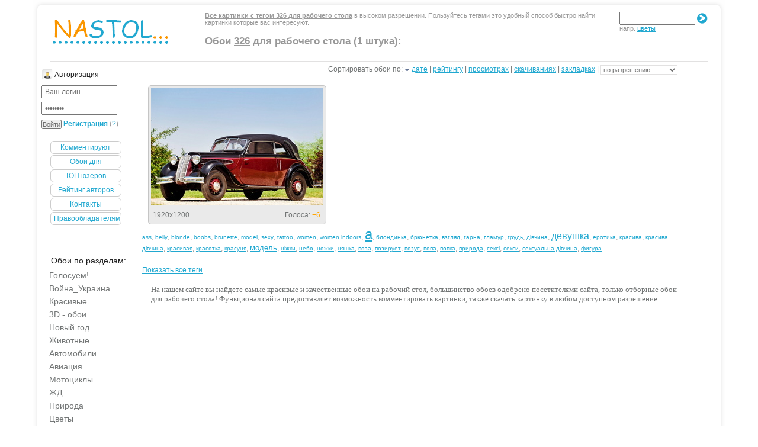

--- FILE ---
content_type: text/html; charset=Значение по умолчанию не задано
request_url: https://www.nastol.com.ua/tags/326/
body_size: 8309
content:







<!DOCTYPE HTML PUBLIC "-//W3C//DTD HTML 4.01//EN" "https://www.w3.org/TR/html4/strict.dtd">
<html>
<head>
<script type="text/javascript" src="https://ajax.googleapis.com/ajax/libs/jquery/1.4.2/jquery.min.js"></script>
<meta http-equiv="Content-Type" content="text/html; charset=windows-1251" />
<title>Îáîè è êàðòèíêè 326 íà ðàáî÷èé ñòîë</title>
<meta name="description" content="Êàðòèíêè 326 íà ðàáî÷èé ñòîë, êàðòèíêè â âûñîêîì ðàçðåøåíèè 1 øòóêà äëÿ ðàáî÷åãî ñòîëà. Äîáàâëÿåì îïèñàíèå è òåãè ê êàðòèíêàì" />
<meta name="keywords" content="îáîè, 326, ðàáî÷èé ñòîë, êàðòèíêè, âûñîêîîå ðàçðåøåíèå" />
<meta name="robots" content="all" />
<meta name="revisit-after" content="1 days" />
<script type="text/javascript" src="/engine/classes/js/menu.js"></script>
<script type="text/javascript" src="/engine/classes/js/dle_ajax.js"></script>
<script type="text/javascript" src="/engine/classes/js/js_edit.js"></script>
<link rel="stylesheet" type="text/css" href="/templates/Gray/css/style.css" media="screen">
<link href="https://www.nastol.com.ua/favicon.ico" rel="icon" type="image/x-icon" />
</head>
<body> 



<script type="text/javascript">
  	var docWidth = document.body.clientWidth;
	if (docWidth <= 1024) {
		document.body.className = "res1024";
	}
	<!--($(window).width() <= 1365) || $("#left-banner").show(); -->
</script>
<!-- RotaBan.ru Ad Code -->
<!--script type="text/javascript">
(function(){
    var rb = document.createElement('script');
        d = new Date();
    d.setHours(0);
    d.setMinutes(0);
    d.setSeconds(0);
    d.setMilliseconds(0);
    rb.type = 'text/javascript';
    rb.async = true;
    rb.src = '//s1.rotaban.ru/rotaban.js?v=' + d.getTime();
    (document.getElementsByTagName('head')[0]||document.getElementsByTagName('body')[0]).appendChild(rb);
})();
</script-->
<!--div class="ukraine">
<img src="/uploads/dsc_0011.jpg" width='1024' ></img>
</div-->
<!-- END RotaBan.ru Ad Code -->
<!--div class="banner_line">
<div class="banner_line_in">
<div style="position: relative;">

</div>
</div></div-->
<div class="main">
    <div class="indent-main">
    	<div class="box">
            <div class="border-top">
                <div class="border-bottom">
                    <div class="border-right">
                        <div class="border-left">
                            <div class="corner-top-right">
                                <div class="corner-top-left">
                                    <div class="corner-bottom-left">
                                        <div class="corner-bottom-right"> 
                                            <div class="indent-box">
												<div id="header">
                                                
<div class="header-text">
    
	
	
	
	<u><b>Âñå êàðòèíêè ñ òåãîì 326 äëÿ ðàáî÷åãî ñòîëà</b></u> <div class="search_form"><form method="post" class="search_forms" class="search_form" action=""><input type="text" id="testinput_xml" name="finder" value="" style="width:120px; padding: 2px 0 2px 4px; font: 12px arial,Geneva,Sans-serif;" />&nbsp;<input id="testid" type="image" class="but" <img src="[data-uri]" value="" /><br /><span class="search">íàïð. <a href="https://www.nastol.com.ua/tags/%F6%E2%E5%F2%FB/">öâåòû</a></span></form></div> â âûñîêîì ðàçðåøåíèè. Ïîëüçóéòåñü òåãàìè ýòî óäîáíûé ñïîñîá áûñòðî íàéòè êàðòèíêè êîòîðûå âàñ èíòåðåñóþò.
	
	        
<div align="left" style="padding: 20px 0 0;"><h2>Îáîè <u>326</u> äëÿ ðàáî÷åãî ñòîëà (1 øòóêà):</h2></div>
      
</div>             
<div class="logo"><h1><a href="https://www.nastol.com.ua/">Îáîè íà ðàáî÷èé ñòîë</a></h1>
</div>
</div>

<div id="content">
	<div class="indent-main1">
		<div class="container-1">		
<!--column-left-->
<div class="column-left">
  <div class="block">
<h6 class="icon-user">Àâòîðèçàöèÿ</h6>
<form method="post" action=''>
  <input name="login" type="hidden" id="login" value="submit" />
  <dl class="auth">
    <dd><input name="login_name" type="text" tabindex="1" onblur="if(this.value=='') this.value='Âàø ëîãèí'" onfocus="if(this.value=='Âàø ëîãèí') this.value=''" value="Âàø ëîãèí" /></dd>
    <dd><input name="login_password" type="password" tabindex="2" onblur="if(this.value=='') this.value='È ïàðîëü'" onfocus="if(this.value=='È ïàðîëü') this.value=''" value="È ïàðîëü" /></dd>
    <input onclick="submit();" name="image" value="Âîéòè" type="submit" tabindex="3" />

 <span><a href="https://www.nastol.com.ua/index.php?do=register"><b>Ðåãèñòðàöèÿ</b></a> (<a href="https://www.nastol.com.ua/index.php?do=lostpassword" title="Çàáûëè ïàðîëü?">?</a>)</span>   
  </dl>
</form>
   <br />
   <ul class="userpanel">
        <li><a href="/index.php?do=lastcomments">Êîììåíòèðóþò</a></li>
        <li><a href="/mostdownloads/">Îáîè äíÿ</a></li>
        <li><a href="/top_users.html">ÒÎÏ þçåðîâ</a></li>
        <li><a href="/top_authors.html">Ðåéòèíã àâòîðîâ</a></li>
		<!--li><a href="/top_newyear.html"><font color="orange">Íîâîãîäíèé ðåéòèíã</font> -<font color="red"> Ïîäàðêè!</a></font></li-->
        <li><a href="/index.php?do=feedback">Êîíòàêòû</a></li>
		<li><a href="/for_holders.html">Ïðàâîîáëàäàòåëÿì</a></li> 
   </ul>
</div>
<br>
  
  
<div class="spacer"></div>
   <br>
	  	<div class="widget widget_categories">
  <div class="title">
            <h6 class="icon-calendar">Îáîè ïî ðàçäåëàì:</h6>
            </div> 
             <div class="block-wrap"><ul><li><a href="/look/" title="Êàðòèíêè ñêà÷àòü áåñïëàòíî áåç ðåãèñòðàöèè, íîâûå îáîè æäóò ñâîåãî ðàçäåëà èëè áàíà ñî ñòîðîíû ïîëüçîâàòåëåé.">Ãîëîñóåì!</a> <span></span></li><li><a href="/war_ukraine/" title="Àãðåññèÿ Ðîññèè, âîéíà Óêðàèíà, ãåíîöèä íàöèè, áîìáåæêà ìèðíûõ æèòåëåé">Âîéíà_Óêðàèíà</a> <span></span></li><li><a href="/beautiful/" title="Êðàñèâûå êàðòèíêè äëÿ ðàáî÷åãî ñòîëà. Ñêà÷àòü êðàñèâûå îáîè áåñïëàòíî. Âñå îáîè ÷òî íå èìåþò ñâîåãî ðàçäåëà.">Êðàñèâûå</a> <span></span></li><li><a href="/3d/" title="3d îáîè íà ðàáî÷èé ñòîë. Òîëüêî êà÷åñòâåííîå îáíîâëåíèå 3d êàðòèíîê.">3D - îáîè</a> <span></span></li><li><a href="/newyear/" title="Óêðàñòå ñâîé ðàáî÷èé ñòîë ñêà÷àâ êàðòèíêè íîâûé ãîä êîçû, êðàñèâûå íîâîãîäíèå îáîè æäóò âàøåãî âíèìàíèÿ, îáîè íîâûé ãîä äëÿ ðàáî÷åãî ñòîëà">Íîâûé ãîä</a> <span></span></li><li><a href="/animals/" title="Îáîè æèâîòíûå, êàðòèíêè æèâîòíûõ: êîøêè, ñîáàêè, ðûáû, ïòèöû, ðåïòèëèè, ãðûçóíû íà ðàáî÷èé ñòîë.">Æèâîòíûå</a> <span></span></li><li><a href="/auto/" title="Îáîè àâòîìîáèëè, êàðòèíêè ìàøèí, ñóïåðêàðû äëÿ ðàáî÷åãî ñòîëà">Àâòîìîáèëè</a> <span></span></li><li><a href="/avia/" title="Îáîè äëÿ ðàáî÷åãî ñòîëà Àâèàöèÿ: êàðòèíêè ñàìîëåòîâ, âåðòîëåòîâ, äèðèæàáëåé, ïëàíåðîâ.">Àâèàöèÿ</a> <span></span></li><li><a href="/moto/" title="Îáîè è êàðòèíêè ìîòîöèêëîâ äëÿ ðàáî÷åãî ñòîëà, áàéêè, ìîòîòåõíèêà, äâà êîëåñà.">Ìîòîöèêëû</a> <span></span></li><li><a href="/railroad/" title="Îáîè íà ðàáî÷èé ñòîë ìåòðî, æåëåçíîäîðîæíûå ñòàíöèè, ïóòè, êîëåè ">ÆÄ</a> <span></span></li><li><a href="/nature/" title="Îáîè ïðèðîäà: äåðåâüÿ, ïåéçàæè, ãîðû, íåáî, âîäà, îñòðîâà, îêåàíû, ïëÿæè. Äåëèìñÿ êðàñèâûìè îáîÿìè.">Ïðèðîäà</a> <span></span></li><li><a href="/flowers/" title="Îáîè è êàðòèíêè öâåòîâ, öâåòêîâ, öâåòî÷íûõ ïîëåé, êëóìá, öâåòû íà ðàáî÷èé ñòîë.">Öâåòû</a> <span></span></li><li><a href="/spring/" title="Âåñåííèå êàðòèíêè ñêà÷àòü áåñïëàòíî, îáîè âåñíà äëÿ ðàáî÷åãî ñòîëà. ">Âåñíà</a> <span></span></li><li><a href="/summer/" title="Êàðòèíêè ëåòî íà ðàáî÷èé ñòîë, ëåòíèå îáîè ñêà÷àòü áåñïëàòíî ">Ëåòî</a> <span></span></li><li><a href="/autumn/" title="Îáîè îñåíü äëÿ ðàáî÷åãî ñòîëà, ñêà÷àòü êàðòèíêè ñ îñåííèìè ïåéçàæàìè, îñåííèå îáîè íà ðàáî÷èé ñòîë">Îñåíü</a> <span></span></li><li><a href="/winter_nature/" title="Âûáèðàéòå ñàìûå êðàñèâûå êàðòèíêè íà ðàáî÷èé ñòîë Çèìà">Çèìà</a> <span></span></li><li><a href="/city/" title="Îáîè ãîðîäà äëÿ ðàáî÷åãî ñòîëà. êàðòèíêè óëèö, àðõèòåêòóðû, çäàíèÿ, âèäû">Ãîðîäà </a> <span></span></li><li><a href="/devushki/" title="Îáîè êðàñèâûå äåâóøêè áåñïëàòíî, êàðòèíêè êðàñèâûõ äåâóøåê íà ðàáî÷èé ñòîë. Ïðèêîëüíûå êàðòèíêè áðþíåòîê, ãëàìóðíûå áëîíäèíêè ñêà÷àòü">Äåâóøêè</a> <span></span></li><li><a href="/guys/" title="Îáîè è êàðòèíêè êðàñèâûõ ìóæ÷èí íà ðàáî÷èé ñòîë. Çíàìåíèòûå ìóæ÷èíû è ïàðíè">Ìóæ÷èíû</a> <span></span></li><li><a href="/children/" title="Îáîè äåòåé, êàðòèíêè ìàëåíüêèõ äåòåé, äåâî÷êè è ìàëü÷èêè, ìàëûøè è ïóïñû, êðàñèâûå êàðòèíêè äåòåé âñåõ âîçðàñòîâ">Äåòè</a> <span></span></li><li><a href="/peoples/" title="Îáîè è êàðòèíêè ëþäåé, îáùèå ïëàíû, ñåìüè, êîìïàíèè, ìåðîïðèÿòèÿ, âå÷åðèíêè! ">Ëþäè</a> <span></span></li><li><a href="/love/" title="Êðàñèâûå êàðòèíêè ïðî ëþáîâü, ñêà÷àòü êàðòèíêè ïðî ëþáîâü, îáîè è êàðòèíêè ëþáèìîìó ïàðíþ íà ðàáî÷èé ñòîë: íåæíîñòü, ñòðàñòü, ïîöåëóè, ñåðäöå, ãðóñòü, îäèíî÷åñòâî, ðîìàíòèêà.">Ëþáîâü</a> <span></span></li><li><a href="/anime/" title="Àíèìå îáîè íà ðàáî÷èé ñòîë, îáîè ïî íàïðàâëåíèÿì: íàðóòî, êîäîìî, ìàíãà, ñ¸äç¸, ñ¸íåí, ñýéíýí">Àíèìå</a> <span></span></li><li><a href="/games/" title="Îáîè èç èãð äëÿ ðàáî÷åãî ñòîëà. Êàðòèíêè èç: øóòåðîâ, ðïã, ñèìóëÿòîðîâ, ñòðàòåãèé, êâåñòîâ.   ">Èãðû</a> <span></span></li><li><a href="/music/" title="Ìóçûêàëüíûå îáîè è êàðòèíêè íà òåìó ìóçûêè äëÿ ðàáî÷åãî ñòîëà. ">Ìóçûêà</a> <span></span></li><li><a href="/sport/" title="Êàðòèíêè íà òåìó ñïîðò, îáîè äëÿ ðàáî÷åãî ñòîëà ñïîðò">Ñïîðò</a> <span></span></li><li><a href="/min/" title="Îáîè íà ôîí ðàáî÷åãî ñòîëà, ìèíèìàëèçì â êàðòèíêàõ äëÿ ðàáî÷åãî ñòîëà.">Ìèíèìàëèçì</a> <span></span></li><li><a href="/arme/" title="Îáîè îðóæèå äëÿ ðàáî÷åãî ñòîëà, êàðòèíêè: îðóæèÿ, àìóíèöèè, ñíàðÿæåíèÿ, ïàòðîíîâ">Îðóæèå</a> <span></span></li><li><a href="/holiday/" title="Îáîè ïðàçäíèêè: äåíü ñâÿòîãî Âàëåíòèíà, õýëëîóèí, ðîæäåñòâî, ïàñõà">Ïðàçäíèêè</a> <span></span></li><li><a href="/macro/" title="Îáîè ìàêðî, ìàêðî ôîòî ïðåäìåòîâ, îáúåêòîâ äëÿ ðàáî÷åãî ñòîëà.">Ìàêðî</a> <span></span></li><li><a href="/space/" title="Êîñìîñ îáîè äëÿ ðàáî÷åãî ñòîëà, ñêà÷àòü êàðòèíêè êîñìîñà áåñïëàòíî">Êîñìîñ</a> <span></span></li><li><a href="/fantasy/" title="Îáîè ôýíòåçè äëÿ ðàáî÷åãî ñòîëà. Êàðòèíêè ôýíòåçè ñêà÷àòü áåñïëàòíî.">Ôýíòåçè</a> <span></span></li><li><a href="/text/" title="Îáîè òåêñòóðû äëÿ ðàáî÷åãî ñòîëà áåñïëàòíî">Òåêñòóðû</a> <span></span></li><li><a href="/films/" title="Êàðòèíêè èç ôèëüìîâ ñêà÷àòü áåñïëàòíî. Îáîè èç ôèëüìîâ äëÿ ðàáî÷åãî ñòîëà">Ôèëüìû</a> <span></span></li><li><a href="/vkusno/" title="Îáîè è êàðòèíêè åäà, íàïèòêè, ãàðíèðû, ñëàäîñòè - êàðòèíêè ÷òî ðàäóþò íàøè âêóñîâûå ðåöåïòîðû!">Âêóñíî</a> <span></span></li><li><a href="/creative/" title="Êðåàòèâíûå êàðòèíêè è îáîè áåñïëàòíî. Ñâåæèé êðåàòèâ äëÿ âàøåãî íàòñðîåíèÿ">Êðåàòèâ</a> <span></span></li><li><a href="/digital/" title="Îáîè äëÿ êîìïüþòåðà: öèôðîâûå òåõíîëîãèè, êîìïüþòåðíàÿ òåõíèêà! ">Öèôðîâûå</a> <span></span></li><li><a href="/windows/" title="Îáîè windows XP, êàðòèíêè âèíäîâñ 7, îáîè äëÿ ðàáî÷åãî ñòîëà">Âèíäà</a> <span></span></li><li><a href="/house_flat/" title="Êàðòèíêè äîìîâ è êâàðòèð, óþò íà ðàáî÷èé ñòîë">Äîì è Óþò</a> <span></span></li><li><a href="/ero/" title="Ñìîòðè íà ïðèâëåêàòåëüíûå ôîðìû æåíñêèõ òåë êàæäûé äåíü - óñòàíîâè îáîè íà ðàáî÷èé ñòîë ýðîòèêà">Ero+</a> <span></span></li><li><a href="/ballast/" title="Êàðòèíêè ÷òî íå ïðîøëè ïðîâåðêó àóäèòîðèåé ñàéòà, íî ìîãóò ïîíðàâèòüñÿ âàì. ">Áàëëàñò</a> <span></span></li></ul></li></ul> <!--?new_days=1&cache_time=43200-->
			  </div>
      <div class="spacer"></div> 
		   	  <br>
			  

	           </div> <br> 
			  <div style="padding-right:30px;">
  </div>

         <div style="padding-right:30px;">
      </div>
     </div>
	 <!-- Ãëàâíàÿ êîëîíêà -->
	<div class="column-center">  
		 <div class="centercol">
			<div style="float:right;padding-right:25px;"><form name="news_set_sort" id="news_set_sort" method="post" action="" >Ñîðòèðîâàòü îáîè ïî:&nbsp;<img class="asc_desc"  src="/templates/Gray/dleimages/desc.gif" alt="" /><a href="#" onclick="dle_change_sort('date','asc'); return false;">äàòå</a> | <a href="#" onclick="dle_change_sort('rating','desc'); return false;">ðåéòèíãó</a> | <a href="#" onclick="dle_change_sort('news_read','desc'); return false;">ïðîñìîòðàõ</a> | <a href="#" onclick="dle_change_sort('dcount','desc'); return false;">ñêà÷èâàíèÿõ</a> | <a href="#" onclick="dle_change_sort('fcount','desc'); return false;">çàêëàäêàõ</a> | 
  <select id='sort_img' onChange='nav()'> 
<option value='' selected>ïî ðàçðåøåíèþ:</option>
<option value='2560x1600'>2560x1600</option>
<option value='2560x1440'>2560x1440</option>
<option value='1920x1200'>1920x1200</option>
<option value='1920x1080'>1920x1080</option>
<option value='1680x1050'>1680x1050</option>
<option value='1600x1200'>1600x1200</option>
<option value='1600x900'>1600x900</option>
<option value='1440x900'>1440x900</option>
<option value='1366x768'>1366x768</option>
<option value='1280x1024'>1280x1024</option>
<option value='1280x800'>1280x800</option>
<option value='1024x768'>1024x768</option>

</select><input type="hidden" name="dlenewssortby" id="dlenewssortby" value="date" />
<input type="hidden" name="dledirection" id="dledirection" value="DESC" />
<input type="hidden" name="set_new_sort" id="set_new_sort" value="dle_sort_tags" />
<input type="hidden" name="set_direction_sort" id="set_direction_sort" value="dle_direction_tags" />
<script type="text/javascript" language="javascript">
<!-- begin

function dle_change_sort(sort, direction){

  var frm = document.getElementById('news_set_sort');

  frm.dlenewssortby.value=sort;
  frm.dledirection.value=direction;

  frm.submit();
  return false;
};

// end -->
</script></form>
			 
			 
          
 </div>
 <br /> <br />
 
     <!-- Ñàì êîíòåíò -->
	  
	        <div id='dle-info'></div>
			     <div id='dle-content'><div class="verh">
<div style="position:relative;">
<!--<span class="catag"><div class="cattaggg">áìâ, 326, ðåòðî, 1936</div></span>-->
</div><a class="screen-link" href="https://www.nastol.com.ua/auto/285555-bmv-326-retro-1936.html"><img width="290" height="198" src="/mini/201805/285555.jpg" title="îáîè áìâ, 326, ðåòðî, 1936" alt="áìâ, 326, ðåòðî, 1936" /></a>

<span class="tagss">áìâ, 326, ðåòðî, 1936</span><div><div class="razmer">1920x1200</div><div class="ratti"><div id="ratig-layer"><span style="padding-right:4px;">Ãîëîñà: <font color=orange>+6</font></span></div></div></div>
</div></div>
<div style="clear:both;"></div> 

<span class="tid276208_ee87e053d9c00511742f3da02c67fc18"></span>




<div>
<div class="tag_clouds">
 <a  href="https://www.nastol.com.ua/tags/ass/" class="clouds_xsmall" title="Íàéäåíî íîâîñòåé: 32004">ass</a>, <a  href="https://www.nastol.com.ua/tags/belly/" class="clouds_xsmall" title="Íàéäåíî íîâîñòåé: 13512">belly</a>, <a  href="https://www.nastol.com.ua/tags/blonde/" class="clouds_xsmall" title="Íàéäåíî íîâîñòåé: 19975">blonde</a>, <a  href="https://www.nastol.com.ua/tags/boobs/" class="clouds_xsmall" title="Íàéäåíî íîâîñòåé: 17614">boobs</a>, <a  href="https://www.nastol.com.ua/tags/brunette/" class="clouds_xsmall" title="Íàéäåíî íîâîñòåé: 29637">brunette</a>, <a  href="https://www.nastol.com.ua/tags/model/" class="clouds_xsmall" title="Íàéäåíî íîâîñòåé: 19734">model</a>, <a  href="https://www.nastol.com.ua/tags/sexy/" class="clouds_xsmall" title="Íàéäåíî íîâîñòåé: 15027">sexy</a>, <a  href="https://www.nastol.com.ua/tags/tattoo/" class="clouds_xsmall" title="Íàéäåíî íîâîñòåé: 13271">tattoo</a>, <a  href="https://www.nastol.com.ua/tags/women/" class="clouds_xsmall" title="Íàéäåíî íîâîñòåé: 53412">women</a>, <a  href="https://www.nastol.com.ua/tags/women+indoors/" class="clouds_xsmall" title="Íàéäåíî íîâîñòåé: 13365">women indoors</a>, <a  href="https://www.nastol.com.ua/tags/%E0/" class="clouds_xlarge" title="Íàéäåíî íîâîñòåé: 238059">à</a>, <a  href="https://www.nastol.com.ua/tags/%E1%EB%EE%ED%E4%E8%ED%EA%E0/" class="clouds_xsmall" title="Íàéäåíî íîâîñòåé: 29333">áëîíäèíêà</a>, <a  href="https://www.nastol.com.ua/tags/%E1%F0%FE%ED%E5%F2%EA%E0/" class="clouds_xsmall" title="Íàéäåíî íîâîñòåé: 32012">áðþíåòêà</a>, <a  href="https://www.nastol.com.ua/tags/%E2%E7%E3%EB%FF%E4/" class="clouds_xsmall" title="Íàéäåíî íîâîñòåé: 34466">âçãëÿä</a>, <a  href="https://www.nastol.com.ua/tags/%E3%E0%F0%ED%E0/" class="clouds_xsmall" title="Íàéäåíî íîâîñòåé: 14615">ãàðíà</a>, <a  href="https://www.nastol.com.ua/tags/%E3%EB%E0%EC%F3%F0/" class="clouds_xsmall" title="Íàéäåíî íîâîñòåé: 19615">ãëàìóð</a>, <a  href="https://www.nastol.com.ua/tags/%E3%F0%F3%E4%FC/" class="clouds_xsmall" title="Íàéäåíî íîâîñòåé: 38115">ãðóäü</a>, <a  href="https://www.nastol.com.ua/tags/%E4%B3%E2%F7%E8%ED%E0/" class="clouds_xsmall" title="Íàéäåíî íîâîñòåé: 15951">ä³â÷èíà</a>, <a  href="https://www.nastol.com.ua/tags/%E4%E5%E2%F3%F8%EA%E0/" class="clouds_medium" title="Íàéäåíî íîâîñòåé: 147598">äåâóøêà</a>, <a  href="https://www.nastol.com.ua/tags/%E5%F0%EE%F2%E8%EA%E0/" class="clouds_xsmall" title="Íàéäåíî íîâîñòåé: 14722">åðîòèêà</a>, <a  href="https://www.nastol.com.ua/tags/%EA%F0%E0%F1%E8%E2%E0/" class="clouds_xsmall" title="Íàéäåíî íîâîñòåé: 15785">êðàñèâà</a>, <a  href="https://www.nastol.com.ua/tags/%EA%F0%E0%F1%E8%E2%E0+%E4%B3%E2%F7%E8%ED%E0/" class="clouds_xsmall" title="Íàéäåíî íîâîñòåé: 14679">êðàñèâà ä³â÷èíà</a>, <a  href="https://www.nastol.com.ua/tags/%EA%F0%E0%F1%E8%E2%E0%FF/" class="clouds_xsmall" title="Íàéäåíî íîâîñòåé: 14189">êðàñèâàÿ</a>, <a  href="https://www.nastol.com.ua/tags/%EA%F0%E0%F1%EE%F2%EA%E0/" class="clouds_xsmall" title="Íàéäåíî íîâîñòåé: 17716">êðàñîòêà</a>, <a  href="https://www.nastol.com.ua/tags/%EA%F0%E0%F1%F3%ED%FF/" class="clouds_xsmall" title="Íàéäåíî íîâîñòåé: 15898">êðàñóíÿ</a>, <a  href="https://www.nastol.com.ua/tags/%EC%EE%E4%E5%EB%FC/" class="clouds_small" title="Íàéäåíî íîâîñòåé: 77107">ìîäåëü</a>, <a  href="https://www.nastol.com.ua/tags/%ED%B3%E6%EA%E8/" class="clouds_xsmall" title="Íàéäåíî íîâîñòåé: 14954">í³æêè</a>, <a  href="https://www.nastol.com.ua/tags/%ED%E5%E1%EE/" class="clouds_xsmall" title="Íàéäåíî íîâîñòåé: 13237">íåáî</a>, <a  href="https://www.nastol.com.ua/tags/%ED%EE%E6%EA%E8/" class="clouds_xsmall" title="Íàéäåíî íîâîñòåé: 24221">íîæêè</a>, <a  href="https://www.nastol.com.ua/tags/%ED%FF%F8%EA%E0/" class="clouds_xsmall" title="Íàéäåíî íîâîñòåé: 20293">íÿøêà</a>, <a  href="https://www.nastol.com.ua/tags/%EF%EE%E7%E0/" class="clouds_xsmall" title="Íàéäåíî íîâîñòåé: 30073">ïîçà</a>, <a  href="https://www.nastol.com.ua/tags/%EF%EE%E7%E8%F0%F3%E5%F2/" class="clouds_xsmall" title="Íàéäåíî íîâîñòåé: 35952">ïîçèðóåò</a>, <a  href="https://www.nastol.com.ua/tags/%EF%EE%E7%F3%BA/" class="clouds_xsmall" title="Íàéäåíî íîâîñòåé: 14598">ïîçóº</a>, <a  href="https://www.nastol.com.ua/tags/%EF%EE%EF%E0/" class="clouds_xsmall" title="Íàéäåíî íîâîñòåé: 17211">ïîïà</a>, <a  href="https://www.nastol.com.ua/tags/%EF%EE%EF%EA%E0/" class="clouds_xsmall" title="Íàéäåíî íîâîñòåé: 22657">ïîïêà</a>, <a  href="https://www.nastol.com.ua/tags/%EF%F0%E8%F0%EE%E4%E0/" class="clouds_xsmall" title="Íàéäåíî íîâîñòåé: 25985">ïðèðîäà</a>, <a  href="https://www.nastol.com.ua/tags/%F1%E5%EA%F1%B3/" class="clouds_xsmall" title="Íàéäåíî íîâîñòåé: 14874">ñåêñ³</a>, <a  href="https://www.nastol.com.ua/tags/%F1%E5%EA%F1%E8/" class="clouds_xsmall" title="Íàéäåíî íîâîñòåé: 26165">ñåêñè</a>, <a  href="https://www.nastol.com.ua/tags/%F1%E5%EA%F1%F3%E0%EB%FC%ED%E0+%E4%B3%E2%F7%E8%ED%E0/" class="clouds_xsmall" title="Íàéäåíî íîâîñòåé: 15071">ñåêñóàëüíà ä³â÷èíà</a>, <a  href="https://www.nastol.com.ua/tags/%F4%E8%E3%F3%F0%E0/" class="clouds_xsmall" title="Íàéäåíî íîâîñòåé: 17551">ôèãóðà</a><br /><br /><a href="https://www.nastol.com.ua/tags/">Ïîêàçàòü âñå òåãè</a>
</div>


<div>
<div class="text-footer"><br>
Íà íàøåì ñàéòå âû íàéäåòå ñàìûå êðàñèâûå è êà÷åñòâåííûå îáîè íà ðàáî÷èé ñòîë, áîëüøèíñòâî îáîåâ îäîáðåíî ïîñåòèòåëÿìè ñàéòà, òîëüêî îòáîðíûå îáîè äëÿ ðàáî÷åãî ñòîëà! Ôóíêöèîíàë ñàéòà ïðåäîñòàâëÿåò âîçìîæíîñòü êîììåíòèðîâàòü êàðòèíêè, òàêæå ñêà÷àòü êàðòèíêó â ëþáîì äîñòóïíîì ðàçðåøåíèå. 
</div>
<div style="clear:both;"></div>
</div>

</div>
	<br>
<br>
</div></div>
	<div id="loading-layer" style="display:none"><img src="/templates/Gray/images/loading.gif"  border="0" alt="" /></div>
					</div>
			</div>
	</div>
</div>	
<!-- Ïîäâàë -->
<script type="text/javascript" src="https://www.nastol.com.ua/engine/first.js"></script> 
<div class="footer">

  <div class="footer-text">
    <p><b>nastol.com.ua - </b><a href='https://www.nastol.com.ua'>îáîè íà ðàáî÷èé ñòîë</a>.</p>
    <p>ïðîñìîòðåòü è ñêà÷àòü îáîè ïî òåãó <u>326</u> äëÿ ðàáî÷åãî ñòîëà.</p>
     </div>
	<div style="float:right; padding-right: 55px;">
	<div id="iua-holder"></div>
			<script id="top100Counter" type="text/javascript" src="https://counter.rambler.ru/top100.jcn?2539328"></script>
			<noscript>
			<a href="https://top100.rambler.ru/navi/2539328/" rel="nofollow">
			<img src="https://counter.rambler.ru/top100.cnt?2539328" alt="Rambler's Top100" border="0" />
			</a>
			</noscript>
<!-- I.UA counter -->
<script type="text/javascript"><!--
iS='http'+(window.location.protocol=='https:'?'s':'')+
'://r.i.ua/s?u151281&p4&n'+Math.random();
iD=document;if(!iD.cookie)iD.cookie="b=b; path=/";if(iD.cookie)iS+='&c1';
try{iHP=document.body.firstChild;
iHP.style.behavior="url('#default#homePage')";
iHP.addBehavior('#default#homePage');
if (iHP.isHomePage(window.location.href))iS+='&o1';
} catch (e) { }
iS+='&d'+(screen.colorDepth?screen.colorDepth:screen.pixelDepth)
+"&w"+screen.width+'&h'+screen.height;
iT=iR=iD.referrer.replace(iP=/^[a-z]*:\/\//,'');iH=window.location.href.replace(iP,'');
((iI=iT.indexOf('/'))!=-1)?(iT=iT.substring(0,iI)):(iI=iT.length);
if(iT!=iH.substring(0,iI))iS+='&f'+escape(iR);
iS+='&r'+escape(iH);
iD.write('<img src="'+iS+'" border="0" width="88" height="31" />');
//--></script><!-- End of I.UA counter -->
<!--LiveInternet counter--><script type="text/javascript">
document.write("<img src='//counter.yadro.ru/hit?t23.6;r"+
escape(document.referrer)+((typeof(screen)=="undefined")?"":
";s"+screen.width+"*"+screen.height+"*"+(screen.colorDepth?
screen.colorDepth:screen.pixelDepth))+";u"+escape(document.URL)+
";"+Math.random()+
"' alt='' title='LiveInternet: ïîêàçàíî ÷èñëî ïîñåòèòåëåé çà"+
" ñåãîäíÿ' "+
"border='0' width='88' height='15'>")
</script><!--/LiveInternet-->
	</div>
</div>                                     
                                        </div>
                                    </div>
                                </div>
                            </div>
                        </div>
                    </div>
                </div>
            </div>
        </div>        
    </div>
 </div>

<div id="busy_layer" style="visibility: hidden; display: block; position: absolute; left: 0px; top: 0px; width: 100%; height: 100%; background-color: artleo_template; opacity: 0.1; -ms-filter: 'progid:DXImageTransform.Microsoft.Alpha(Opacity=10)'; filter:progid:DXImageTransform.Microsoft.Alpha(opacity=10); "></div>
<script language="javascript" type="text/javascript">

<!--
var dle_root       = '/';
var dle_admin      = '';
var dle_login_hash = '';
var dle_skin       = 'Gray';
var dle_wysiwyg    = 'no';
var quick_wysiwyg  = '0';
var menu_short     = '';
var menu_full      = 'Ïîëíîå ðåäàêòèðîâàíèå';
var menu_profile   = 'Ïðîñìîòð ïðîôèëÿ';
var menu_fnews     = 'Íàéòè âñå ïóáëèêàöèè';
var menu_fcomments = 'Íàéòè âñå êîììåíòàðèè';
var menu_send      = 'Îòïðàâèòü ñîîáùåíèå';
var menu_uedit     = 'Àäìèíöåíòð';
var dle_req_field  = 'Çàïîëíèòå âñå íåîáõîäèìûå ïîëÿ';
var dle_del_agree  = 'Âû äåéñòâèòåëüíî õîòèòå óäàëèòü? Äàííîå äåéñòâèå íåâîçìîæíî áóäåò îòìåíèòü';
var dle_del_news   = 'Óäàëèòü íîâîñòü';
var allow_dle_delete_news   = false;
//-->
</script>   <!--script
          id="delivery-draw-kit"
          src="https://cdn.hunteryvely.com/resources/draw_script.js"
          onload='javascript:renderDelivery("5cc1beb5e76d3")'>
        </script-->
<!--script type="text/javascript" async="async" src="https://c.her-ber.top/pzi/4742" ></script-->
</body>
</html>

--- FILE ---
content_type: text/css
request_url: https://www.nastol.com.ua/templates/Gray/css/style.css
body_size: 13297
content:
*{margin:0;padding:0}
html,body{height:100%}
body{font-size:100%;line-height:1.125em;min-width:1000px;background:#fff}
html,input,textarea{font-family:Arial,Helvetica,sans-serif;color:#737676}
object{vertical-align:top;outline:0;border:0}
.alignMiddle{vertical-align:middle}
.alignCenter{text-align:center}
.container1{width:100%}
.clear{clear:both}
.fleft{float:left}
.fright{float:right}
.ukraine{display:block;vertical-align:middle;background:none repeat-x left top;}
div.container-1{overflow:hidden;width:100%}
a img{border:0}
img{vertical-align:top}
table,td,div,img{border:0;border-collapse:collapse}
table{
//text-align: center;}
td{vertical-align:top}
ul{list-style:none}
p{padding:0 0 18px 0}
a{color:#21a8d0;text-decoration:underline;outline:0}
a:hover{text-decoration:underline;}
input,select,textarea,html body textarea{vertical-align:middle;font-family:Arial,Helvetica,sans-serif}
input.text,select,textarea{border:1px solid #e2e1e1;background:#fff;margin-right:11px}
.col-1,.col-2,.col-3,.col-4{float:left}
.main{margin:0 auto;text-align:left;width:1170px;position:relative}
.res1024 .main{margin:0 auto;width:1007px}
.link{display:block;float:right;background:none repeat-x left top;width:60px;text-align:center;line-height:17px;color:#fff!important;text-decoration:none!important;font-size:11px; }
.link:hover{text-decoration:none!important;color:#000!important}
.indent-main{margin: 0}
#header{background:none top left repeat-x;margin:0 29px 0 29px;position:relative;height:108px; background-image:url("[data-uri]");}
#header .logo{padding-top:10px}
#header .logo h1 a{display:block;overflow:hidden;width:201px;height:70px;background:none no-repeat 0 0;font-size:2.1em;color:#000;text-indent:-1000em;cursor:pointer;background-image:url("[data-uri]");}
#header .logo h1 a:hover{text-decoration:none}
#header .indent{margin:32px 0 0 744px;position:absolute;width:165px;left:-27px;top:-10px}
#header .indent2{margin:67px 0 0 400px;position:absolute;width:680px;z-index:9999999999999999999999}
#header .block{height:337px}
#header .menu{clear:both;margin:0;padding:5px 0 0 18px;list-style:none;position:relative;z-index:999999999999}
#header .menu ul{float:left;margin:0;list-style:none;padding:0}
#header .menu ul li{margin:0;float:left;margin-right:29px;cursor:pointer}
#header .menu ul li a{display:block;height:100%;font-weight:bold;color:#8a8a8a;text-transform:uppercase;text-decoration:none}
#header .menu ul li:hover a{text-decoration:none;color:#000}
#header .menu ul li.current_page_item a{text-decoration:none;color:#8a8a8a}
#header #dropmenu{position:relative;z-index:999999999999999999}
#header #dropmenu .menu ul ul{clear:both;color:#8a8a8a;position:absolute;margin:0;width:150px;padding:2px 0 0 0}
#header #dropmenu .menu ul ul li{float:none;clear:both;display:block;height:100%;overflow:hidden;background:#a9a9a9;text-align:left;margin:0;padding:0 5px 5px 10px;*margin:0 0 -4px 0}
#header #dropmenu .menu ul li ul li a{float:left;height:auto;font-weight:normal;text-decoration:none}
#header #dropmenu .menu ul li ul li a:hover{color:#fff}
#header #dropmenu .menu ul ul ul{margin:5px 0 0 90px;*margin-top:-15px;position:absolute;padding:0}
#header #dropmenu .menu ul ul ul li{background:#ccc}
.share-icons {padding-left:35px}
.speedbar_line {margin-left:35px;}
#content .column-left{width:170px;margin-right:0;float:left}
#content .res1024 .column-left{width:155px;margin-right:0;float:left}
#content .column-center{float:left}
.search{font-size:11px;text-align:left}
.search_form{float:right;margin:0 0 5px 6px}
.search_forms{width:150px}
#content{font-size:.75em;width:100%;text-align:left}
#content .indent-main1{padding:0 5px 16px 15px}
#content .img-left{float:left;margin:0 20px 16px 0}
#content .img-indent{margin:0 0 16px 0}
#content p{margin:0 0 7px 0}
#content .p{margin:0}
#content .p1{margin:0 0 7px 0}
.txt{color:#21a8d0;display:block;margin-bottom:5px}
#content .indent{padding:0 0 20px 0}
#content .indent1{padding:20px 0 0 0}
/* .banner-full{float:right; width:210px}
.res1024 .banner-full{float:right; width:245px} */
.i2{
font:bold 18px Arial, Helvetica, sans-serif;
font-style:normal;
color:#fbfbfb;
background:#15a2db;
border:0px solid #ffffff;
text-shadow:0px -1px 1px #222222;
box-shadow:2px 2px 5px #000000;
-moz-box-shadow:2px 2px 5px #000000;
-webkit-box-shadow:2px 2px 5px #000000;
border-radius:10px 10px 10px 10px;
-moz-border-radius:10px 10px 10px 10px;
-webkit-border-radius:10px 10px 10px 10px;
width:220px;
padding:10px;
cursor:pointer;
margin:0 auto;
}
.i2:active{
cursor:pointer;
position:relative;
top:2px;
}
.res1024 .i2{
font:bold 12px Arial, Helvetica, sans-serif;
font-style:normal;
color:#fbfbfb;
background:#15a2db;
border:0px solid #ffffff;
text-shadow:0px -1px 1px #222222;
box-shadow:2px 2px 5px #000000;
-moz-box-shadow:2px 2px 5px #000000;
-webkit-box-shadow:2px 2px 5px #000000;
border-radius:10px 10px 10px 10px;
-moz-border-radius:10px 10px 10px 10px;
-webkit-border-radius:10px 10px 10px 10px;
width:140px;
padding:10px;
cursor:pointer;
margin:0 auto;
}
.res1024 .i2:active{
cursor:pointer;
position:relative;
top:2px;
}
.i2s {float:right;padding-right:35px;padding-bottom:10px}
.res1024 .i2s {float:right;}
.game{width:900px; height:675px}
.res1024 .game{width:770px; height:580px}
.p_print {float:left}
.p_print p {width:500px}
.box{background:#fff;width:100%}
.box .border-top{background:none top repeat-x;background-image:url("[data-uri]");}
.box .border-bottom{background:none bottom repeat-x;background-image:url("[data-uri]");}
.box .border-left{background:none left repeat-y;background-image:url("[data-uri]");}
.box .border-right{background:none right repeat-y;background-image:url("[data-uri]");}
.box .corner-top-left{background:none left top no-repeat;background-image:url("[data-uri]");}
.box .corner-top-right{background:none right top no-repeat;background-image:url("[data-uri]");}
.box .corner-bottom-left{background:none left bottom no-repeat;background-image:url("[data-uri]");}
.box .corner-bottom-right{background:none right bottom no-repeat;width:100%;background-image:url("[data-uri]");}
.box1{background:#fff;width:100%}
.box1 .border-top{background:none top repeat-x}
.box1 .border-bottom{background:none bottom repeat-x}
.box1 .border-left{background:none left repeat-y}
.box1 .border-right{background:none right repeat-y}
.box1 .corner-top-left{background:none left top no-repeat;background-image:url("[data-uri]");}
.box1 .corner-top-right{background:none right top no-repeat;background-image:url("[data-uri]");}
.box1 .corner-bottom-left{background:none left bottom no-repeat;background-image:url("[data-uri]");}
.box1 .corner-bottom-right{background:none right bottom no-repeat;width:100%;background-image:url("[data-uri]");}
.box1 .indent-box{padding:13px 12px 23px 20px}
.box1 .border-top,.box1 .border-bottom,.box1 .border-left,.box1 .border-right{background-image:url("[data-uri]");}
#footer{height:93px}
#footer{color:#737676;font-size:.6875em;margin:0 30px 0 30px;background:none top left repeat-x; background-image:url("[data-uri]");}
#footer .indent-footer{margin:20px 0 0 0;position:absolute;width:256px}
#footer a{color:#21a8d0;text-decoration:none}
#footer a:hover{text-decoration:none;color:#737676}
#footer .indent-footer1{padding:29px 0 0 0;text-align:right;right:0}
#footer .indent-footer1 a{color:#737676;text-decoration:none}
#footer .indent-footer1 a:hover{text-decoration:underline}
#footer ul{float:right}
#footer ul li{float:left;margin-right:20px}
#footer ul ul{display:none}
.indent-2{position:relative;padding-left:20px;float:left}
.h{height:30px}
.block-contact span{float:right;margin-right:20px}
.input{border:0;background:0;width:135px;font-size:1em;color:#0f9bc5;margin-right:6px;padding-left:5px;padding-top:2px;padding-bottom:2px}
.date{color:#21a8d0;display:block;margin-bottom:15px;font-weight:normal}
.date b,.date strong{font-weight:normal}
.date a{color:#21a8d0;text-decoration:underline;font-weight:normal}
.date a:hover{text-decoration:none}
.img{margin-bottom:11px}
.text-box{font-size:1.08em}
.widget{color:#4b4b4b;font:1.2em/14px Arial,Geneva,Sans-serif;overflow:hidden}
.widget .widget-bg{overflow:hidden;height:100%;padding:0}
.widget .indent{overflow:hidden;height:100%;text-align:right;color:#fff;padding:0}
.widget h2{font-size:1.58em;font-weight:normal;font-family:Arial,Helvetica,sans-serif;background: none bottom left repeat-x;color:#2c2e30;line-height:1.2em;padding:0 0 17px 20px;margin-bottom:17px;background-image:url("[data-uri]");}
h2{margin-bottom:17px}
h2 a{text-decoration:none!important;color:#21a8d0;font-weight:normal}
h2 a:hover{text-decoration:underline!important;color:#21a8d0;font-weight:normal}
.widget .box1 h2{font-size:1.58em;font-weight:normal;font-family:Arial,Helvetica,sans-serif;background:0;color:#2c2e30;line-height:1.2em;padding:0;margin-bottom:11px}
.widget .box1 a:hover{text-decoration:underline}
.column-center h3{font-size:1.58em;font-weight:normal;line-height:1.2em}
.column-center h3 a{font-weight:normal!important;text-decoration:none;color:#21a8d0;line-height:1.2em}
.column-center h3 a:hover{text-decoration:underline}
.widget_tag_cloud{line-height:2.5em}
.widget ul{color:#000;padding:0;margin:0}
.widget ul li{margin:0}
.widget ul li a:hover{text-decoration:underline;background:0;color:#21a8d0}
.widget ul ul ul li a:hover{text-decoration:underline;background:0;color:#21a8d0}
.widget_categories ul{color:#000;padding:0;margin:0}
.widget_categories ul li{margin:8px}
.widget_categories ul li a{color:#737676;padding:2px 3px 2px 5px;text-decoration:none}
.widget_categories ul li a:hover{border:1px solid #c5c5c5;-moz-border-radius:5px;-webkit-border-radius:5px;border-radius:5px;padding:1px 2px 1px 4px;text-decoration:none}
.widget_categories span{color:#21a8d0;padding-left:2px}
.widget_categories ul li{width:auto!important;float:none!important}
.widget_categories small{color:orange;font-size:.7em}
.widget_print{font:.9em/11px Arial,Geneva,Sans-serif;float:right;width:240px}
.widget_meta ul{color:#000;padding:0;margin:0}
.widget_meta ul li{overflow:hidden;height:100%;line-height:21px;margin:0;font-size:13px}
.widget_meta ul li a{font-size:13px;color:#737676;text-decoration:none;width:183px;display:block;padding:0}
.widget_meta ul li a:hover{text-decoration:none;background:0;color:#21a8d0}
.widget_recent_posts ul{margin:0;padding:0 0 0 7px;list-style:none}
.widget_recent_posts ul li{background: none top left no-repeat;background-position:0 6px;margin:0;padding-left:10px;padding-bottom:15px;line-height:14px; background-image:url("[data-uri]");}
.widget_recent_posts ul li a{color:#21a8d0;text-decoration:none;line-height:1.07em;font-size:1.08em;padding:0}
.widget_recent_posts ul li a:hover{text-decoration:underline;background:0}
.block{margin-top:9px}
.block1{margin:-75px 0 0 20px;position:absolute;width:100px}
.images{position:relative;height:377px;width:911px;cursor:pointer}
.images div{display:none;position:absolute;top:0;left:0;height:377px;font-size:12px}
.tabs{clear:both;margin:0 0 0 2px;position:absolute}
.tabs a{width:16px;height:16px;float:left;margin-right:3px;display:block;font-size:1px}
.selected a{width:16px;height:16px;float:left;margin-right:3px;background-position:0 -24px!important;display:block;font-size:1px}
.tabs a:hover{background-position:0 -16px}
.tabs a.current{background-position:0 -16px}
.forward,.backward{float:left;margin-top:140px;background:#fff;display:block;width:30px;height:30px;cursor:pointer;font-size:1px;text-indent:-9999em}
.forward{background-position:0 -30px;clear:right}
.forward:hover{background-position:-30px -30px}
.forward:active{background-position:-60px -30px}
.backward:hover{background-position:-30px 0}
.backward:active{background-position:-60px 0}
.disabled{visibility:hidden!important}
.info-sidebar{overflow:hidden;padding:5px 0 15px 15px;color:#737676;width:auto;font-size:14px;line-height:1.4em}
.info-sidebar a{text-transform:none;color:#000}
.pagetitle{font-size:2.1em;font-weight:normal;overflow:hidden;text-align:center;padding:20px 12px 5px 12px;*padding:20px 12px 0 12px}
.navigation{overflow:hidden}
.navigation .alignleft{float:left;width:45%;text-align:left}
.navigation .alignright{float:right;width:45%;text-align:right}
.nav-top .alignright a{float:right}
.pd-nav{padding:0;margin:0}
.pd-nav .alignleft{padding:0;margin:0}
.pd-nav .alignright{padding:0;margin:0}
.pd-title{padding-bottom:0}
.marg{margin-bottom:10px}
p img{padding:0;max-width:100%}
img.centered{display:block;margin-left:auto;margin-right:auto}
img.alignright{float:right;display:inline;padding:0;margin:3px 0 10px 20px}
img.alignleft{padding:0;margin:3px 25px 5px 0;float:left;display:inline}
#tag_cloud .widget-bottom-left{padding-bottom:15px}
#tag_cloud .widget-heading{margin-bottom:15px}
#tag_cloud a{padding-left:3px}
#commentspopup .page-padding{padding:0 5px}
#commentspopup .page-width{width:538px;margin:0 auto}
#commentspopup .header-top-left{width:100%;height:160px}
#commentspopup .header-padding{padding:39px 0 0 89px}
#commentspopup h1{font-size:1em;margin:0;padding:0;color:#e1e7ec;text-indent:-1000em;width:141px;height:27px}
#commentspopup h1:hover{text-decoration:none;cursor:pointer}
#commentspopup .description{width:141px;height:9px;text-indent:-1000em;margin-top:2px}
#commentspopup .description2{width:249px;height:27px;text-indent:-1000em;margin-top:19px}
#commentspopup .border-bottom-left{padding:17px 37px 10px}
#commentspopup p{font-size:12px}
small{font-size:1em;padding:0;margin:0}
small *{font-size:.9em}
small p{font-size:.9em}
select{width:130px}
#commentform{font-size:1.2em;overflow:hidden;height:100%;padding:0}
#commentform input{margin:5px 5px 1px 0}
#commentform{margin:5px 0 0 0}
#commentform textarea{width:98%;padding:2px}
#respond:after{content:".";display:block;height:0;clear:both;visibility:hidden}
#respond p{padding:0 0 10px 0;text-indent:0}
#respond form p{padding:0 0 10px 0;text-indent:0}
#wp-calendar{empty-cells:show;width:155px}
#wp-calendar th{padding:3px 0;text-align:center;color:#000}
#wp-calendar td{padding:3px 0;text-align:center;color:#000}
#wp-calendar a{display:block;font-weight:bold;color:#21a8d0}
#wp-calendar #next a{padding-right:10px;text-align:right;font-weight:normal}
#wp-calendar #prev a{padding-left:10px;text-align:left;font-weight:normal}
#wp-calendar caption{text-align:center;color:#2c2e30;font-weight:bold;font-size:1.3em;padding:0 0 6px 0}
.widget_recent_comments ul{padding:0 0 0 17px}
.widget_meta ul{padding:0 0 0 17px}
.widget_meta .box1 ul{padding:0}
acronym,abbr,span.caps{cursor:help}
acronym,abbr{border-bottom:0}
blockquote{border:1px solid #e6e4e4;color:#000;background:#f2f2f2;padding:15px 10px 10px 20px;margin:5px 0}
blockquote cite{margin:5px 0 0;display:block}
.aligncenter,div.aligncenter{display:block;margin-left:auto;margin-right:auto}
.wp-caption{border:1px solid #ddd;text-align:center;background-color:#f3f3f3;padding-top:4px;margin:10px;-moz-border-radius:3px;-khtml-border-radius:3px;-webkit-border-radius:3px;border-radius:3px}
.wp-caption img{margin:0;padding:0;border:0 none}
.wp-caption p.wp-caption-text{font-size:11px;line-height:17px;padding:0 4px 5px;margin:0}
.alt{clear:both;padding-bottom:20px;font-weight:normal}
.alt a{padding:0;text-decoration:underline}
.alt a:hover{padding:0;text-decoration:none}
.commentlist{color:;text-align:justify}
.commentlist a{color:}
.commentlist span{color:;font-weight:bold}
ol{margin:0;padding:0;list-style-position:inside}
ol.commentlist li{list-style:none;font-size:12px;margin:6px 0 6px 0;padding:5px 10px 3px;border:1px solid #e6e4e4;color:#000;background:#f2f2f2}
.commentlist li .avatar{float:right;border:1px solid #888;padding:2px;background:#fff}
.commentlist p{margin:10px 5px 10px 0}
#commentform p{margin:5px 0;font-size:14px;padding-left:15px}
.nocomments{text-align:center;margin:0;padding:0}
.commentmetadata{margin:0;display:block}
.llinks{padding-left:15px;font-size:12px;color:#cecece}
.asd a:link{padding-left:15px;color:orange;font-size:12px;text-decoration:none}
.llink a{;padding-left:15px;font-size:12px;text-decoration:none}
.llink a:hover{padding-left:15px;font-size:12px;text-decoration:underline}
.llink a:visited{padding-left:15px;font-size:12px;text-decoration:none}
.firstt{height:48px;font-size:13px;padding-left:15px;text-align:center}
.av{margin:15px 0;padding:3px}
.spusk{margin-top:25px;height:18px;font-size:11px}
.punkt{height:22px;width:180px;font-size:11px}
.zag{border-width:1px 1px 1px 1px;border-color:#c5c5c5;border-top-style:solid;border-bottom-style:solid;height:46px;font-size:13px}
.page{margin:0 auto;overflow:hidden;width:1000px}
.rss{display:block;margin:0;margin-top:-60px;padding-left:180px}
.verh{background-color:#eaeaea;border:1px solid #c5c5c5;-moz-border-radius:5px;-webkit-border-radius:5px;-khtml-border-radius:5px;border-radius:5px;float:left;margin:0 0 8px 10px;padding:0 0 3px;width:299px;}
.res1024 .verh{width:248px; margin: 0 0 6px 6px}
.verh_reklama{width:300px; height: 230px !important; margin: 0 0 8px 9px;float: left;display: block;}
.verhpr{border:1px solid #c5c5c5;-moz-border-radius:5px;-webkit-border-radius:5px;-khtml-border-radius:5px;border-radius:5px}
.verhpr a{color:#21a8d0;text-decoration:undetline}
.verhpr a:hover{color:white;text-decoration:underline}
.verhpr1{float:right;height:241px;width:320px;overflow:hidden}
.res1024 .verhpr1{height:206px;margin-top:0;width:250px;padding-right:0}
.res1024 .verhpr{height:405px;margin-top:9px;width:250px}
.rela{padding-top:7px;padding-left:9px;width:811px;height:112px;border-bottom:1px solid #ccc}
.lupa{position:absolute;left:213px;top:138px}
.categ{background-color:#eaeaea;border-radius:0 5px 0 0;display:block;left:4px;padding:0 3px;position:absolute;top:188px;z-index:7}
.res1024 .categ{top:152px}
.categ_res{position:absolute;left:50px;top:15px}
.catag{background-color:#eaeaea;border-radius:5px 5px 5px 5px;display:block;font-size:11px;position:absolute;top:125px}
.razmer{float:left;padding:3px 0 0 7px}
.ratti{float:right;padding:0 5px 0 0}
.tagss{display:none}
.linia{border-bottom:padding:20px 0 20px 4px}
.liniaa{border-bottom:1px solid #ccc;padding:13px 0 10px 15px}
.header{overflow:hidden;zoom:1;padding-bottom:10px}
.header .logo2{float:left;width:220px;height:110px;padding-top:35px}
.header .logo{float:left;width:220px;height:140px}
.header .logo a{display:block;width:220px;height:140px}
.header-text {margin:20px 0 0 0;font:.7em/12px Verdana,Geneva,Sans-serif;color:#999;min-height:52px;_height:52px;padding-left:25px;width:850px;float:right}
.res1024 .header-text{width:720px}
.header-banner{float:right;margin:42px 17px 0 0}
.photo-list-wrapper{clear:both;float:left;margin-top:10px;position:relative}
.centercol{width:940px}
.res1024 .centercol{width:770px}
.rightcol{width:161px;float:right;padding:0 0 25px 17px}
.rright{float:right}
hr{border:none 0;border-top:1px solid #d9d9d9;width:920px;height:1px}
.res1024 hr{width:750px}
.scroller{height:140px}
.scrollable{position:relative;overflow:hidden;height:140px}
.scroller .items{position:absolute;clear:both;overflow:hidden;width:10000em!important}
.scroller .items dl{overflow:hidden;zoom:1;padding-bottom:1em}
.scroller .items dt{float:left;width:43px;margin-right:12px}
.scroller .items dt span{display:block;color:#7a7a7a;text-align:right}
.scroller .items dd{float:left;width:165px}
.scroller .items dd a{color:#21a8d0}
.scroller .items dd span{display:block;color:#222}
.block-popular{color:#4b4b4b;font:1.1em arial,Geneva,Sans-serif;overflow:hidden;zoom:1;float:right;width:220px;margin-right:30px}
.block-best{color:#4b4b4b;font:1.1em arial,Geneva,Sans-serif;overflow:hidden;zoom:1;float:right;width:220px;margin-right:30px}
.rightcol .block-d{margin-top:18px;color:#4b4b4b;font:1em arial,Geneva,Sans-serif;overflow:hidden;zoom:1}
.rightcol .block-d-wrap{margin-right:18px}
a.tip{position:relative}
a.tip span{display:none;position:absolute;top:20px;left:-10px;width:145px;padding:5px;z-index:100;background:#fff;border:1px solid #999;font:bold;color:orange}
a:hover.tip{font-size:100%}
a:hover.tip span{display:block}
h6{color:#222;font:normal 1em arial,Geneva,Sans-serif;margin-bottom:10px}
h6.icon-calendar{padding:0 0 0 16px}
h6.icon-user{background: none no-repeat 0 0;padding:2px 0 1px 22px; background-image:url("[data-uri]")}
.spacer{border-bottom:1px solid #d9d9d9;position:relative;left:-18px;padding:15px 0 0 0}
.{padding-bottom:10px;color:#4b4b4b;font:1.1em arial,Geneva,Sans-serif;overflow:hidden;zoom:1}
.block a{color:#21a8d0;text-decoration:underline}
.block a:hover{text-decoration:none}
.userpanel{font:1em/18px Arial,Geneva,Sans-serif;color:#21a8d0}
.userpanel li{margin-left: -30px;text-align:center;width:97%;}
.userpanel sup{line-height:1em}
.userpanel a{border: 1px solid #CCC;border-radius:6px;color:#21A8D0;display:block;list-style-type:none;margin: 2px 0 0 45px;padding: 1px 5px;text-decoration:none;vertical-align:middle;}
.userpanel a:hover{text-decoration:underline}
.auth{overflow:hidden;zoom:1;color:#979797}
.auth dd{overflow:hidden;zoom:1;*padding-bottom:8px}
.auth dd input{font:12px arial,Geneva,Sans-serif;width:120px;padding:2px 0 2px 4px;margin:0 6px 6px 0;float:left}
.auth dd a{color:#21a8d0;text-decoration:underline;float:left;padding-top:2px}
.auth dd a:hover{text-decoration:none}
.auth dt input{font:12px arial,Geneva,Sans-serif;cursor:pointer;margin-bottom:1px}
.block-archives *{font-weight:normal!important}
.block-archives a{line-height:20px;color:#21a8d0}
.poll-buttons{padding:10px 0 10px 0;text-align:center}
.poll-buttons input .block-search-submit{font:12px arial,Helvetica,Sans-serif;color:#4b4b4b;cursor:pointer;height:24px;color:#4b4b4b;cursor:pointer}
.comment-block-search-submit{font:12px arial,Helvetica,Sans-serif;color:#4b4b4b;cursor:pointer;height:24px;margin-right:15px}
.vote-submit,.vote-result{font:11px arial,Helvetica,Sans-serif;color:#4b4b4b;cursor:pointer;float:left;display:block;_display:inline;margin-right:10px;*margin-right:6px}
.block-search-submit{font:12px arial,Helvetica,Sans-serif;color:#4b4b4b;cursor:pointer;height:24px;margin-right:15px}
table.pm input.bbcodes,.bbcodes#dosearch,.bbcodes#dofullsearch,#doclear,#doreset,.bbcodes .block-search-submit{font:12px arial,Helvetica,Sans-serif;color:#4b4b4b;cursor:pointer;height:24px;margin-right:15px}
.bbcodes{font:12px arial,Helvetica,Sans-serif;color:#4b4b4b;cursor:pointer;height:24px;color:#4b4b4b;cursor:pointer;margin-right:15px}
#fullsearch{font:1.2em arial,Helvetica,Sans-serif;color:#4b4b4b}
.nopadd{padding-bottom:0!important}
.notoppadd{margin-top:4px}
.padd{padding-top:10px}
.nopadding{padding-top:0}
.noborder{border:0!important}
.noborderbottom{border-bottom:0!important}
.colors{padding:0 0 10px 8px}
.cattaggg{color:#595959;height:auto;max-width:170px;padding:2px 3px 2px 5px}
.catcol{height:16px;margin-right:3px;color:#959595}
.catcol a{color:#21a8d0;text-decoration:none}
.catcol a:hover{text-decoration:underline}
div.tags-color{margin:0 0 15px 0}
ul.color-chips{margin:0}
ul.color-chips li{float:left;margin:0 1px 5px 0}
ul.color-chips li:last-child{margin-right:0}
ul.color-chips li a{float:left;width:25px;height:15px;text-indent:-9999px;background-color:transparent;background-repeat:no-repeat;-webkit-transition:-webkit-transform .2s ease;-moz-transition:-moz-transform .2s ease;-o-transition:-o-transform .2s ease;transition:transform .2s ease;-webkit-border-top-left-radius:3px;-webkit-border-bottom-left-radius:3px;-moz-border-radius-topleft:3px;-moz-border-radius-bottomleft:3px;border-top-left-radius:3px;border-bottom-left-radius:3px;-webkit-border-top-right-radius:3px;-webkit-border-bottom-right-radius:3px;-moz-border-radius-topright:3px;-moz-border-radius-bottomright:3px;border-top-right-radius:3px;border-bottom-right-radius:3px}
ul.color-chips li a:hover{background-image:none;-webkit-transform:scale(1.4);-moz-transform:scale(1.4);-o-transform:scale(1.4);transform:scale(1.4);-webkit-box-shadow:1px 1px 2px rgba(0,0,0,.3);-moz-box-shadow:1px 1px 2px rgba(0,0,0,.3);box-shadow:1px 1px 2px rgba(0,0,0,.3)}
ul.color-chips li a.yellow{background-color:#fc0}
ul.color-chips li a.svet{background-color:#fc6}
ul.color-chips li a.brown{background-color:#630}
ul.color-chips li a.brown2{background-color:#963}
ul.color-chips li a.darkblue2{background-color:#036}
ul.color-chips li a.darkblue3{background-color:#069}
ul.color-chips li a.darkblue{background-color:#033}
ul.color-chips li a.svetblue{background-color:#ccf}
ul.color-chips li a.yell{background-color:#fc0}
ul.color-chips li a.blue2{background-color:#09c}
ul.color-chips li a.dorange{background-color:#f93}
ul.color-chips li a.gre{background-color:#030}
ul.color-chips li a.gre2{background-color:#360}
ul.color-chips li a.greenee{background-color:#9c3}
ul.color-chips li a.greenee2{background-color:#9c6}
ul.color-chips li a.red{background-color:#c33}
ul.color-chips li a.red2{background-color:#900}
ul.color-chips li a.pur{background-color:#303}
ul.color-chips li a.sbr{background-color:#996}
a.screen-view{float:left;display:block;padding:4px;border:1px solid #c5c5c5;border-radius:5px;-moz-border-radius:5px;-webkit-border-radius:5px}
a.screen-view:hover{float:left;display:block;padding:4px;border:1px solid #c5c5c5;border-radius:5px;-moz-border-radius:5px;-webkit-border-radius:5px}
.res1024 .screen-view img{width:210px;height:144px}
.text-footer{float:left;font:13px tahoma;padding:0 0 20px 15px;width:900px;overflow:hidden}
.res1024 .text-footer{float:left;font:13px tahoma;padding:0 0 20px 15px;width:450px;overflow:hidden}
.orig {}
a.screen-link{display:block;padding:4px;float:left}
a.screen-link:hover{display:block;padding:4px;float:left}
a.screen-link-1{display:block;padding:5px 0 13px 9px;border:1px solid #c5c5c5;border-radius:5px;-moz-border-radius:5px;-webkit-border-radius:5px;margin-left:4px;padding:4px;float:left}
a.screen-link-1:hover{display:block;padding:5px 0 13px 9px;border:1px solid #c5c5c5;border-radius:5px;-moz-border-radius:5px;-webkit-border-radius:5px;margin-left:4px;padding:4px;float:left}
.news{border-bottom:1px solid #ccc;padding: 5px 5px 18px 20px;}
.res1024 .news{border-bottom:1px solid #ccc;padding:0 5px 0 10px}
.news.fullstory{background:0;margin-bottom:-9px}
.news.fullstory .rating+.rating{display:none}
.relate_pics{padding-left:35px}
.res1024 .screen-link img{width:240px;height:163px}
.res1024 #mycarousel .screen-link img{width:175px;height:120px}
.preview_img{overflow:hidden;width:635px}
.res1024 .preview_img{overflow:hidden;width:500px}
.screen{padding:8px 8px 2px 8px}
.res1024 .screen{width:470px;height:320px}
.news-header,.page-title{font:1.2em/19px Arial,Helvetica,Sans-serif;color:#3f3f3f;line-height:22px;width:350px}
.news-header.comments{font:1.2em/19px Arial,Helvetica,Sans-serif;color:#3f3f3f;width:200px;padding-top:10px}
.news-header img,.page-title img{position:relative;top:3px;margin-left:3px}
.news-header a,.page-title a{color:#21a8d0;text-decoration:underline}
.news-header span a,.page-title span a{color:#21a8d0;text-decoration:underline}
.news-header a:hover,.page-title a:hover{text-decoration:none}
.news-info{font:1.1em arial,Geneva,Sans-serif;margin-left:10px;margin-top:15px;overflow:hidden;zoom:1;width:600px}
.res1024 .news-info{width:470px}
.news-info .autor_time{width:340px;float:left;line-height:24px}
.news-info li{display:block;float:left;height:12px;padding-top:11px}
.news-info .news-date{float:right;display:block;height:22px;no-repeat 0 0;padding-top:0}
.news-info .news-date span{display:block;float:left;height:22px;no-repeat 100% 100%;padding:0 19px;line-height:22px}
.news-info a{text-decoration:underline}
.news-info a:hover{text-decoration:none}
.news-info-bottom{font:1.1em arial,Geneva,Sans-serif;color:#7d7d7d;padding:4px 0 1px 0;overflow:hidden;zoom:1}
.news-info-bottom li{display:block;float:right;height:22px;padding-top:11px}
.news-info-bottom a{color:#21a8d0;text-decoration:underline;font:bold 1.1em arial,Geneva,Sans-serif}
.news-info-bottom a:hover{text-decoration:none}
.news-info-bottom .rate{width:93px;float:left;position:relative;left:-2px}
f .rating{zoom:1}
.position_preview{background-color:#eaeaea;border:1px solid #c5c5c5;-moz-border-radius:5px;-webkit-border-radius:5px;-khtml-border-radius:5px;border-radius:5px;float:left;margin:0 0 10px 5px;padding:8px 0;width:617px}
.res1024 .position_preview{width:487px}
.fav_position{position:absolute;left:560px;top:40px}
.res1024 .fav_position{left:455px}
.news .text{color:#3f3f3f;font:1.2em/18px Tahoma,Helvetica,Sans-serif;overflow:hidden;zoom:1}
.news .text_img{bottom:-213px;color:#3f3f3f;font:1.1em/14px arial,Helvetica,Sans-serif;margin:0 8px;overflow:hidden;width:550px}
.res1024 .news .text_img{width:440px}
.news .text a{text-decoration:underline}
.news .text a:hover{text-decoration:none}
.error{padding:0 0 20px 1px}
.poll-list{color:#434342;font:1.2em/20px arial,Helvetica,Sans-serif;padding:4px 0 0 30px;width:95%}
.comment{border-bottom:1px solid #ccc;padding:22px 55px 18px 19px;font:1.1em arial,Geneva,Sans-serif;overflow:hidden;zoom:1;position: relative}
.comment-header{font:1em arial,Helvetica,Sans-serif;color:#7d7d7d;overflow:hidden;zoom:1;padding:7px 0 8px 0}
.comment-header dfn,.comment-header dfn *{font-weight:normal!important;color:#7d7d7d!important;font-style:normal}
.comment-header li{display:inline}
.comment-header del{padding:0 10px 0 15px;color:#c4c4c4}
.comment-header span{color:#21a8d0}
.comment-header .comm-date{float:right}
.comment-header .comm-date a{text-decoration:none}
.comment-header .comm-date a:hover{text-decoration:underline}
.comment-body{overflow:hidden;zoom:1}
.comment-options{position:absolute;right:17px;margin-top:-26px}
.comment a{color:#21a8d0;text-decoration:underline}
.comment a:hover{text-decoration:none}
.comment-options del{padding:0 12px;color:#c4c4c4}
.comment-text{margin:2px 0 16px 119px}
.res1024  .comment-text {	margin: 2px 80px 16px 119px;}
.comment-text-short {margin: 2px 205px 17px 115px;}
.res1024  .comment-text-short {margin-right: 365px;}	
.comment-image-preview  {position: absolute; right: 41px; top: 11px;}
.res1024  .comment-image-preview  {right: 190px;}
.comment-text .commt{font:1.1em/16px arial,Geneva,Sans-serif}
.comment-left{float:left;width:100px;padding:5px 0 0 0}
.comment-avatar{padding-bottom:6px}
.comment-footer{font:1em arial,Helvetica,Sans-serif;color:#b6b6b6;margin-left:118px}
.comment-footer del{padding:0 12px;color:#c4c4c4}
.comment-footer a{color:#21a8d0;text-decoration:none;border-bottom:1px dashed #21a8d0}
.comment-footer a:hover{text-decoration:none;border-bottom:0;padding-bottom:1px}
.editinfo{font:italic .8em arial,Helvetica,Sans-serif;color:#999;padding-top:14px}
.pm-footer{margin-left:0}
.navigation{overflow:hidden;zoom:1;font:1.2em arial,Helvetica,Sans-serif;color:#4b4b4b;padding:20px 0 25px 0;text-align:center}
.navigation .nav-center{padding:0 3px}
.navigation .nav-center *{margin:0 2px}
.navigation .nav-center span{-moz-border-radius:5px;-webkit-border-radius:5px;-khtml-border-radius:5px;border-radius:5px;background-color:#ebebeb;border:1px solid #9e9e9e;color:black;font-size:18px;padding:3px;text-decoration:none;font-weight:550}
.navigation a{-moz-border-radius:5px;-webkit-border-radius:5px;-khtml-border-radius:5px;border-radius:5px;background-color:#fff;border:1px solid #d1d1d1;color:#545454;font-size:18px;padding:3px;text-decoration:none}
.navigation a:hover{-moz-border-radius:5px;-webkit-border-radius:5px;-khtml-border-radius:5px;border-radius:5px;background-color:#ebebeb;border-color:#9e9e9e;color:#21a8d0}
.navigation span .nav-prev,.navigation span .nav-next{display:none}
.vote-title{padding-bottom:10px;color:#3f3f3f;font-weight:bold}
.vote-list{color:#3f3f3f;line-height:20px;padding-bottom:10px;margin-right:15px}
.vote-list img,#dle-poll-list img{border:0!important}
#dle-poll-list{padding-bottom:10px}
.vote-total{padding-top:10px;display:block;color:#3f3f3f}
textarea,select,input{font:11px arial,Geneva,Sans-serif;color:#6e6e6e}
.any-form{font:1.1em arial,Helvetica,Sans-serif;margin:20px 0 20px 0;color:#4b4b4b;background:#fff;border:0 none}
.any-form a{color:#21a8d0;text-decoration:underline}
.any-form a:hover{text-decoration:none}
.any-form h2{padding-bottom:10px}
.any-form .admintag{padding-bottom:10px}
.any-form .form-bbcodes{width:584px}
.any-form label{display:block;margin-bottom:10px}
.any-form label label{display:block;margin-bottom:-10px}
.any-form label span{display:block}
.any-form label .input,#searchinput,.xfields input,.xprofile input{border:1px solid #c6c6c6;color:#3f3f3f;font:1.2em/18px arial,Helvetica,Sans-serif;padding:5px 0 5px 7px;width:370px}
.wall{border:1px solid #c6c6c6;color:#3f3f3f;font:1.2em/18px arial,Helvetica,Sans-serif;padding:5px 0 5px 7px;width:400px}
.any-form label select,.xfields select,.xprofile select{width:262px!important;height:22px;color:#3f3f3f;font:1.2em/18px arial,Helvetica,Sans-serif}
.any-form label textarea,.xfields textarea,.xprofile textarea{color:#3f3f3f;font:1.2em/18px arial,Helvetica,Sans-serif;height:160px!important;width:570px!important;overflow:hidden}
.addcom-header{font:bold 1.4em/16px arial,Helvetica,Sans-serif;color:#4b4b4b;padding-top:15px}
.addcom-form{margin-top:15px}
.full-editor .editor{width:600px!important;height:190px}
.full-editor .editor textarea{width:595px!important;position:absolute;overflow:hidden}
.res1024 .full-editor .editor{width:480px!important;height:190px}
.res1024 .full-editor .editor textarea{width:475px!important;position:absolute;overflow:hidden}
.news.addnews{padding-bottom:0;margin-bottom:20px}
.news.addnews .send-form{padding:0}
table td.search{text-align:left}
table td.search select.rating{text-indent:0!important;color:#4b4b4b!important}
table td.search select{width:256px!important;height:20px;font:11px arial,Helvetica,Sans-serif;color:#4b4b4b}
.big-textarea{height:200px;width:503px;background:#fff;color:#4b4b4b;font:12px arial,Helvetica,Sans-serif;border:1px solid #dbdbdb}
#allow_subscribe{float:left;margin:-1px 5px 0 0}
.admintag label{display:block;float:left;position:relative;margin:-14px 0 0 30px}
.admintag input{display:block;clear:both}
.addcom-not-logged label{display:inline!important;padding-right:19px}
.addcom-not-logged label input{margin-bottom:5px;width:213px!important}
.addcom-not-logged-submit{margin-top:-35px!important}
.stat{line-height:20px}
.stat dt{overflow:hidden;zoom:1}
.stat dt span{display:block;float:left;width:220px}
.stat dd{display:block;font-weight:bold}
.bigpadd{padding-bottom:14px}
.userstop{font:1.1em arial,Helvetica,Sans-serif;width:100%;border:0;padding:0}
.userstop td{border-collapse:collapse;padding:0}
.userstop a{color:#21a8d0;text-decoration:underline}
.userstop a:hover{text-decoration:none}
.userinfo{line-height:20px}
.userinfo li{margin-left:120px}
.userinfo li.photo{position:absolute;margin-left:0;*margin-left:-120px}
.userinfo .rating ul{margin:6px 0 0 8px}
.userinfo .group{padding:6px 0 0 0;text-align:center}
.xf{width:100%}
.xf td.addnews{padding-bottom:2px}
.xf td{display:block!important}
.xf font{top:-13px;position:relative;left:-10px}
.footer{overflow:hidden;zoom:1;width:1150px;margin:0 auto 0 auto;border-top:padding:25px 0;padding-bottom:10px}
.res1024 .footer{width:1007px}
.footer .footer-text{float:left;width:45%;font:11px Verdana,Helvetica,Sans-serif;color:#999;padding:1px 0 10px 18px}
.footer .footer-text dfn{font-style:normal;color:#21a8d0}
.footer .footer-text p{margin:0;padding:0;color:#999}
.footer .footer-text a{color:#21a8d0;text-decoration:none}
.footer .footer-text a:hover{text-decoration:underline}
.footer .footer-banner{float:right}
.footer .footer-banner li{display:block;float:left;margin-right:24px}
#busy_layer{display:none!important;width:0!important;height:0!important;z-index:-9999px!important;position:absolute!important;left:-9999px!important;top:-9999px!important}
.title_quote{color:#545454;background:#fff;border:1px dotted #d7d7d7;border-bottom:0;font-weight:bold;padding:5px;margin-top:6px}
.quote{color:#545454;background:#fff;border:1px dotted #d7d7d7;text-align:justify;padding:5px}
.title_spoiler{color:#555;background:#fff;border:1px dotted #d7d7d7;font-weight:bold;padding:5px;margin-top:6px}
.title_spoiler img{margin:0;padding:0}
.text_spoiler{color:#555;background:#fff;border:1px dotted #d7d7d7;border-top:0;text-align:justify;padding:5px}
.scriptcode{color:#545454;background:#fff;border:1px dotted #d7d7d7;text-align:left;padding:5px;margin-top:6px}
.r2-unit{cursor:pointer}
.rating-text{float:left}
#ratig-layer{float:left;line-height:24px}
#ratig-layer a,#ratig-layer a:hover{text-decoration:none}
.editor_button{float:left;cursor:pointer;padding-left:2px;padding-right:2px}
.editor_buttoncl{float:left;cursor:pointer;padding-left:1px;padding-right:1px;border-left:1px solid #bbb;border-right:1px solid #bbb}
.editbclose{float:right;cursor:pointer}
.editor_button select{font-family:arial;font-size:11px}
.editor_button img,.editbclose img,.editor_button_brk img{margin:0;padding:0}
.xfields textarea{color:#555;font-size:11px;font-family:arial;width:320px;height:86px;border:1px solid #e0e0e0;background-color:#fff}
.xfields input{color:#555;font-size:11px;font-family:arial;width:300px;height:14px;border:1px solid #e0e0e0;background-color:#fff}
.xfields select{color:#555;font-size:11px;font-family:arial;height:18px;border:1px solid #e0e0e0;background-color:#fff}
.xprofile textarea{color:#555;font-size:11px;font-family:arial;width:320px;height:86px;border:1px solid #e0e0e0;background-color:#fff}
.xprofile input{color:#555;font-size:11px;font-family:arial;width:250px;height:14px;border:1px solid #e0e0e0;background-color:#fff}
table.pm input.bbcodes{margin:10px 0 20px 0;position:relative;right:-32px}
.pm_head{padding-top:15px}
.pm_list{color:#000;line-height:22px}
.pm_list a{color:#ef8a00}
.pm-body{font:1.2em/14px arial,Sans-serif;padding-bottom:10px}
#dropmenudiv{border:1px solid #d9d9d9;font:normal 10px/20px 'Verdana';margin:2px}
#dropmenudiv a{display:block;text-indent:3px;text-decoration:none;color:#666;background:#fff;border:1px solid #eee;padding:1px 0}
#dropmenudiv a:hover{background:#eee;color:#000}
#newpm{position:absolute;width:400px;padding:4px;background-color:#fdfdfd;border:1px solid #bbb;font-family:verdana;color:#757575;line-height:135%}
#newpmheader{padding:2px 5px 0 5px;height:20px;color:#fff;font-weight:bold;background-color:#21a8d0;font-family:verdana;cursor:move}
#newpm a{background:transparent;color:#333;text-decoration:none}
#newpm a:hover{background:transparent;color:#333;text-decoration:underline}
#newpmheader a{color:#fff;text-decoration:none}
.attachment{color:#808080}
.sresult{text-align:justify;font-weight:normal;line-height:16px;font-family:arial;font-size:12px;color:#555}
.clouds_xsmall{font-size:x-small}
.clouds_small{font-size:small}
.clouds_medium{font-size:medium}
.clouds_large{font-size:large}
.clouds_xlarge{font-size:x-large}
.mass_comments_action{border-bottom:1px solid #ccc;padding:22px 5px 18px 19px;font:1.1em arial,Geneva,Sans-serif;text-align:right}
.mass_comments_action .bbcodes{margin-bottom:-1px}
.asc_desc{margin-top:8px}
.ads{width: 700px; margin: 0 130px}
.tag_clouds{width:900px;clear:both}
.res1024 .tag_clouds{width:750px}
.banner_line{position:relative;margin:0 auto;
background-image: url(../images/winter.png);
height: 72px;} 
.banner_line_in{left:0;padding-top:5px;z-index:345435}
.for_user{color:orange;font-size:14px}
.w_tizer{width:950px}
.res1024 .w_tizer{width:750px}
.obvodka{height:180px;padding:5px;margin:0 10px 5px 0;background-color:#eaeaea;border:1px solid #c5c5c5;-moz-border-radius:5px;-webkit-border-radius:5px;-khtml-border-radius:5px;border-radius:5px}
.reklam{width:120px;position:absolute;top:380px;left:-120px;display:none}
ul.css-menu-1{list-style:none}
ul.css-menu-1 li{display:inline}
ul.css-menu-1 li a{font-size:14px;font-family:Tahoma,Geneva,sans-serif;text-decoration:underline;font-weight:bold;padding:6px 36px 6px 36px}
ul.css-menu-1 li a:hover{padding:6px 36px 6px 36px;font-weight:bold;text-decoration:none}
.res1024 ul.css-menu-1 li a{padding:6px 26px 6px 26px}
.res1024 ul.css-menu-1 li a:hover{padding:6px 26px 6px 26px}
.nenudi{width:820px;padding-left:30px;line-height:20px}
.res1024 .nenudi{width:720px;padding-left:30px;line-height:20px}
.download{background:none no-repeat scroll 0 0 transparent;background-image:url(https://www.nastol.com.ua/templates/Gray/images/download.png);height:111px;width:105px;position:absolute;left:5px;top:4px}
.left-banner{position:absolute;width:120px;height:240px;left:1px;}
.right-banner{position:absolute;width:135px;height:367px;right:1px;background-image:url(../images/new_year_decor_right.jpg)}
#bannerWrapper {width:300px;}
.all_tizr{text-align:center; float:left}
.tizr1{float:right; width:300px}
.photo_tizr{width:200px}
.photo_tizr a{color:#21a8d0; text-decoration: underline;font: arial,Geneva,Sans-serif;text-align:center; float:left}
.price_tizr{color:red; font: arial,Geneva,Sans-serif;text-align:center; width:200px; text-align:center;float:left}
.text_tizr{color:#ccc; font: arial,Geneva,Sans-serif;text-align:center; width:200px; text-align:center;float:left}


